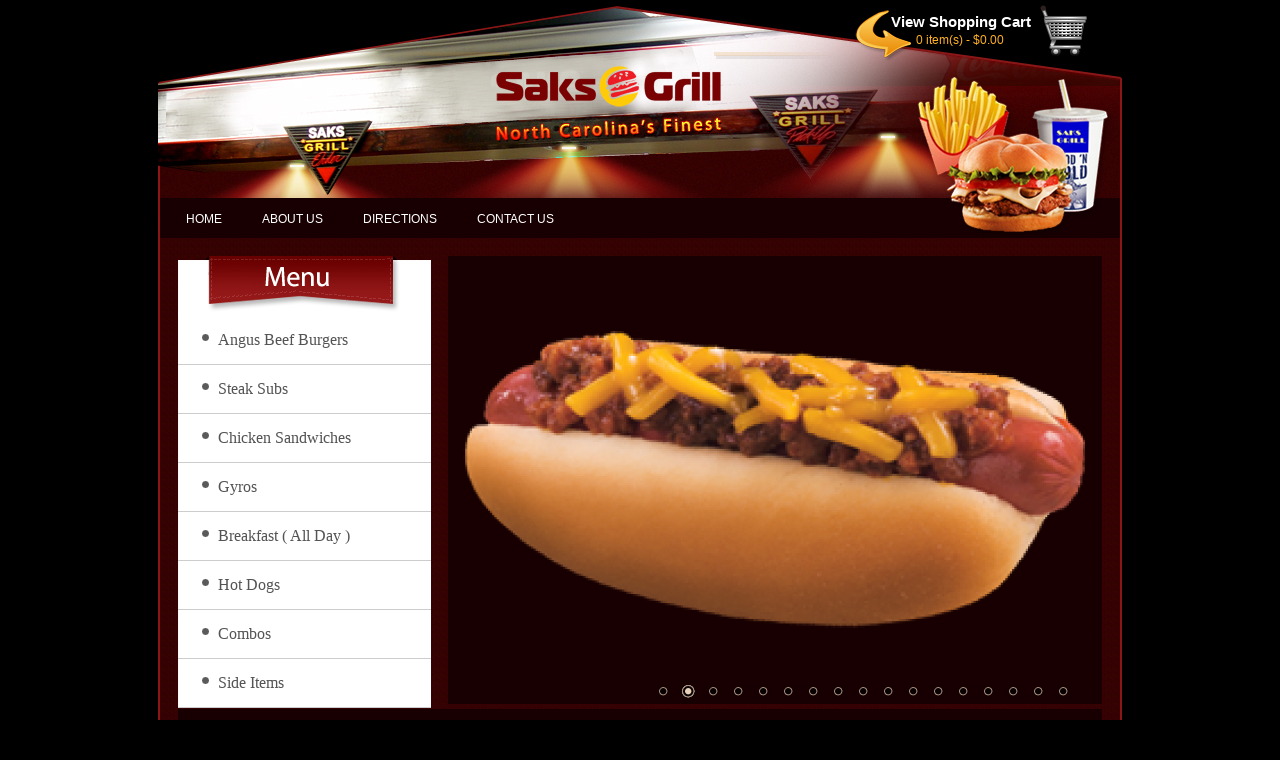

--- FILE ---
content_type: text/html; charset=utf-8
request_url: http://www.saksgrill.com/index.php?route=product/category&path=63
body_size: 2776
content:
<?xml version="1.0" encoding="UTF-8"?>
<!DOCTYPE html PUBLIC "-//W3C//DTD XHTML 1.0 Strict//EN" "http://www.w3.org/TR/xhtml1/DTD/xhtml1-strict.dtd">
<html xmlns="http://www.w3.org/1999/xhtml" dir="ltr" lang="en" xml:lang="en">
    <head>
        <title>Gyros</title>
        <base href="http://www.saksgrill.com/" />
                    <meta name="description" content="Gyros" />
                            <meta name="keywords" content="Gyros" />
                                <link rel="stylesheet" type="text/css" href="catalog/view/theme/default/stylesheet/stylesheet.css" />
                    <link rel="stylesheet" type="text/css" href="catalog/view/theme/default/stylesheet/slideshow.css" media="screen" />
                <script type="text/javascript" src="catalog/view/javascript/jquery/jquery-1.6.1.min.js"></script>
        <script type="text/javascript" src="catalog/view/javascript/jquery/ui/jquery-ui-1.8.16.custom.min.js"></script>
        <link rel="stylesheet" type="text/css" href="catalog/view/javascript/jquery/ui/themes/ui-lightness/jquery-ui-1.8.16.custom.css" />
        <script type="text/javascript" src="catalog/view/javascript/jquery/ui/external/jquery.cookie.js"></script>
        <script type="text/javascript" src="catalog/view/javascript/jquery/fancybox/jquery.fancybox-1.3.4.pack.js"></script>
        <link rel="stylesheet" type="text/css" href="catalog/view/javascript/jquery/fancybox/jquery.fancybox-1.3.4.css" media="screen" />
        <!--[if IE]>
        <script type="text/javascript" src="catalog/view/javascript/jquery/fancybox/jquery.fancybox-1.3.4-iefix.js"></script>
        <![endif]--> 
        <script type="text/javascript" src="catalog/view/javascript/jquery/tabs.js"></script>
        <script type="text/javascript" src="catalog/view/javascript/common.js"></script>
                    <script type="text/javascript" src="catalog/view/javascript/jquery/nivo-slider/jquery.nivo.slider.pack.js"></script>
                <!--[if IE 7]>
        <link rel="stylesheet" type="text/css" href="catalog/view/theme/default/stylesheet/ie7.css" />
        <![endif]-->
        <!--[if lt IE 7]>
        <link rel="stylesheet" type="text/css" href="catalog/view/theme/default/stylesheet/ie6.css" />
        <script type="text/javascript" src="catalog/view/javascript/DD_belatedPNG_0.0.8a-min.js"></script>
        <script type="text/javascript">
        DD_belatedPNG.fix('#logo img');
        </script>
        <![endif]-->
        
    </head>
    <body>
        <!-- catalog/view/theme/default/ -->
        <div id="main_wraper">
            <div id="shop_bas"></div>
            <div id="header-cart">
                <div id="cart">
                    <div class="heading">
                  <div id="arrow_click"></div>
                        <h4>View Shopping Cart</h4>
                        <a><span id="cart_total">0 item(s) - $0.00</span></a>
                    </div>
                    <div class="content"></div>
                </div>
            </div>
            <div class="wraper_top">
                <a href="http://www.saksgrill.com/" class="logo"><img src="http://www.saksgrill.com/image/data/Saks-Grill-Logo-Final-Logo-5.png" title="SAKS GRILL" alt="SAKS GRILL" /></a>
            </div>
            <div class="wraper_top_menu">
                <ul>
                    <li><a href="http://www.saksgrill.com/">HOME</a></li>
                    <li><a href="http://www.saksgrill.com/about_us">ABOUT US</a></li>
                    <li><a href="http://www.saksgrill.com/directions">DIRECTIONS</a></li>
                    <li><a href="http://www.saksgrill.com/index.php?route=information/contact">CONTACT US</a></li>                    
                </ul>
                <span class="logout-but">
                    </span>
            </div>
            <div id="main_page">

<div class="page_menu-slider">
<div id="column-left">
        <div class="page_menu">
      <ul>
                <li>
                    <a href="http://www.saksgrill.com/angus-beef-burgers#products">Angus Beef Burgers</a>
                            </li>
                <li>
                    <a href="http://www.saksgrill.com/desktops#products">Steak Subs</a>
                            </li>
                <li>
                    <a href="http://www.saksgrill.com/index.php?route=product/category&amp;path=61#products">Chicken Sandwiches</a>
                            </li>
                <li>
                    <a href="http://www.saksgrill.com/index.php?route=product/category&amp;path=63#products" class="active">Gyros</a>
                            </li>
                <li>
                    <a href="http://www.saksgrill.com/index.php?route=product/category&amp;path=62#products">Breakfast   ( All Day )</a>
                            </li>
                <li>
                    <a href="http://www.saksgrill.com/index.php?route=product/category&amp;path=65#products">Hot Dogs</a>
                            </li>
                <li>
                    <a href="http://www.saksgrill.com/Combos#products">Combos</a>
                            </li>
                <li>
                    <a href="http://www.saksgrill.com/index.php?route=product/category&amp;path=64#products">Side Items</a>
                            </li>
              </ul>
    </div>  </div>
 
          

<div id="column-right">
    <div class="page_slider">
    <!-- Start Slider BODY section -->
    <div id="container">
        <div id="slideshow0" class="nivoSlider" style="width: 624px; height: 418px;">
                                                <img src="http://www.saksgrill.com/image/cache/data/New Images/otdog-624x418.png" alt="Banner 15" />
                                                                <img src="http://www.saksgrill.com/image/cache/data/New Images/Hotdog Chili Cheese-624x418.png" alt="Banner 14" />
                                                                <img src="http://www.saksgrill.com/image/cache/data/Rib eye steak subs/Ham N Swiss Sub-624x418.png" alt="Banner 8" />
                                                                <a href="index.php?route=product/product&amp;path=57&amp;product_id=49"><img src="http://www.saksgrill.com/image/cache/data/Chicken Sandwiches/Wings-624x418.png" alt="Banner 2" /></a>
                                                                <a href="index.php?route=product/product&amp;path=57&amp;product_id=49"><img src="http://www.saksgrill.com/image/cache/data/Chicken Steak Subs/CHICKEN TENDERS-624x418.png" alt="Banner 1" /></a>
                                                                <img src="http://www.saksgrill.com/image/cache/data/img16-624x418.jpg" alt="Banner 12" />
                                                                <img src="http://www.saksgrill.com/image/cache/data/SIDE ORDERS/MOZERALA STICKS-624x418.png" alt="Banner 9" />
                                                                <img src="http://www.saksgrill.com/image/cache/data/SIDE ORDERS/ONION RINGS-624x418.png" alt="Banner 10" />
                                                                <a href="index.php?route=product/product&amp;path=57&amp;product_id=49"><img src="http://www.saksgrill.com/image/cache/data/Anugus Beef Burgers/Bacon Cheese Burger-624x418.png" alt="Banner 6" /></a>
                                                                <a href="index.php?route=product/product&amp;path=57&amp;product_id=49"><img src="http://www.saksgrill.com/image/cache/data/Rib eye steak subs/Rib Eye Sandwich22-624x418.png" alt="Banner 3" /></a>
                                                                <a href="index.php?route=product/product&amp;path=57&amp;product_id=49"><img src="http://www.saksgrill.com/image/cache/data/Rib eye steak subs/meatball sub-624x418.png" alt="Banner 4" /></a>
                                                                <a href="index.php?route=product/product&amp;path=57&amp;product_id=49"><img src="http://www.saksgrill.com/image/cache/data/Anugus Beef Burgers/Double Cheese Burger-624x418.png" alt="Banner 5" /></a>
                                                                <img src="http://www.saksgrill.com/image/cache/data/New Images/SPICY CHICKEN-624x418.png" alt="Banner 11" />
                                                                <img src="http://www.saksgrill.com/image/cache/data/New Images/BLACKENED CHICKEN-624x418.png" alt="Banner 7" />
                                                                <img src="http://www.saksgrill.com/image/cache/data/New Images/Hamburger-624x418.png" alt="Banner 13" />
                                                                <img src="http://www.saksgrill.com/image/cache/data/New Images/GRILLED CHICKEN-624x418.png" alt="Banner 8" />
                                                                <img src="http://www.saksgrill.com/image/cache/data/Anugus Beef Burgers/Breakfast Burger-624x418.png" alt="Breakfast Burger" />
                                    </div>                            
    </div>
    <!-- End Slider BODY section -->
</div>


<script type="text/javascript"><!--
    $(document).ready(function() {
        $('#slideshow0').nivoSlider();
    });
    --></script>  </div>
</div><!-- End Of page_menu-slider-->
<div id="item_page_pro">
    <div class="page_item_top">
        <div class="h_title">
            <span class="center">Gyros<a name="products"></a></span>
        </div>
    </div>
    <div class="page_items">
                        <div class="item_detail">
                                            <div class="image"><a href="http://www.saksgrill.com/gyros#products"><img src="http://www.saksgrill.com/image/cache/data/Gyros/GYRO-176x115.png" title="GYROS" alt="GYROS" /></a></div>
                                        <div class="name"><a href="http://www.saksgrill.com/gyros#products">GYROS</a></div>
                    <div class="description"></div>
                                            <div class="displyprice">
                                                            $8.99                                                                                </div>
                                        <div class="cart"><a href="http://www.saksgrill.com/gyros#products" class="button"><span>Add to Cart</span></a></div>
            </div>
                    <div class="item_detail">
                                            <div class="image"><a href="http://www.saksgrill.com/index.php?route=product/product&amp;path=63&amp;product_id=118#products"><img src="http://www.saksgrill.com/image/cache/data/Gyros/gyro-combo-176x115.jpg" title="GYRO COMBO" alt="GYRO COMBO" /></a></div>
                                        <div class="name"><a href="http://www.saksgrill.com/index.php?route=product/product&amp;path=63&amp;product_id=118#products">GYRO COMBO</a></div>
                    <div class="description"></div>
                                            <div class="displyprice">
                                                            $12.99                                                                                </div>
                                        <div class="cart"><a href="http://www.saksgrill.com/index.php?route=product/product&amp;path=63&amp;product_id=118#products" class="button"><span>Add to Cart</span></a></div>
            </div>
                    
            <div class="pagination"><div class="results">Showing 1 to 2 of 2 (1 Pages)</div></div>
                            </div>  

    <script type="text/javascript"><!--
        function display(view) {
            if (view == 'list') {
                $('.product-grid').attr('class', 'product-list');
		
                $('.product-list > div').each(function(index, element) {
                    html  = '<div class="right">';
                    html += '  <div class="cart">' + $(element).find('.cart').html() + '</div>';
                    html += '</div>';			
			
                    html += '<div class="left">';
			
                    var image = $(element).find('.image').html();
			
                    if (image != null) { 
                        html += '<div class="image">' + image + '</div>';
                    }
			
                    var price = $(element).find('.price').html();
			
                    if (price != null) {
                        html += '<div class="price">' + price  + '</div>';
                    }
					
                    html += '  <div class="name">' + $(element).find('.name').html() + '</div>';
                    html += '  <div class="description">' + $(element).find('.description').html() + '</div>';
			
                    var rating = $(element).find('.rating').html();
			
                    if (rating != null) {
                        html += '<div class="rating">' + rating + '</div>';
                    }
				
                    html += '</div>';

						
                    $(element).html(html);
                });		
		
                $('.display').html('<b>Display:</b> List <b>/</b> <a onclick="display(\'grid\');">Grid</a>');
		
                $.cookie('display', 'list'); 
            } else {
                $('.product-list').attr('class', 'product-grid');
		
                $('.product-grid > div').each(function(index, element) {
                    html = '';
			
                    var image = $(element).find('.image').html();
			
                    if (image != null) {
                        html += '<div class="image">' + image + '</div>';
                    }
			
                    html += '<div class="name">' + $(element).find('.name').html() + '</div>';
                    html += '<div class="description">' + $(element).find('.description').html() + '</div>';
			
                    var price = $(element).find('.price').html();
			
                    if (price != null) {
                        html += '<div class="price">' + price  + '</div>';
                    }
			
                    var rating = $(element).find('.rating').html();
			
                    if (rating != null) {
                        html += '<div class="rating">' + rating + '</div>';
                    }
						
                    html += '<div class="cart">' + $(element).find('.cart').html() + '</div>';
                    html += '<div class="wishlist">' + $(element).find('.wishlist').html() + '</div>';
                    html += '<div class="compare">' + $(element).find('.compare').html() + '</div>';
			
                    $(element).html(html);
                });	
					
                $('.display').html('<b>Display:</b> <a onclick="display(\'list\');">List</a> <b>/</b> Grid');
		
                $.cookie('display', 'grid');
            }
        }

        view = $.cookie('display');

        if (view) {
            display(view);
        } else {
            display('list');
        }
        //-->
        </script> 
    <div class="last1"></div>
</div>

</div>

</div>
</div>

</center>
</div><!--- main_page -->
<div class="wraper_footer">
    <ul>
        <li><a href="http://www.saksgrill.com/">HOME</a></li>
       <li><a href="http://www.saksgrill.com/about_us">ABOUT US</a></li>
        <li><a href="http://www.saksgrill.com/directions">DIRECTIONS</a></li>
        <li><a href="http://www.saksgrill.com/index.php?route=information/contact">CONTACT US</a></li>
    </ul>
    <span>Copyright © 2011-2012 Saks Grill - All Rights Reserved - Maintained By : <a href="http://www.mintegra.com" target="_blank">MINTEGRA</a></span>
</div>

</div><!-- End of main_wraper -->
</body></html>

--- FILE ---
content_type: text/css
request_url: http://www.saksgrill.com/catalog/view/theme/default/stylesheet/stylesheet.css
body_size: 3544
content:
/* Import Reset Styles */
@import "reset.css";
@import "products.css";
body{
    font-family: Arial;
    font-size: 12px;
    color: #FFF;
    background-color: #000000;
    padding: 0px;
    margin: 0px;
}
a{
    text-decoration: none;
    color: #ff0202;
}
#main_wraper{
    width: 964px;
    margin: 0 auto;
    background: url(../image/saksgrill_top_header.jpg) no-repeat;
}
.logo{
    left: 333px;
    position: relative;
    top: 58px;
}
.wraper_top_menu{
    height: 26px;
    margin-top: 159px;
    margin-left: 8px;
}
.wraper_top_menu ul{
}
.wraper_top_menu ul li{
}
.wraper_top_menu ul li a{
    display: block;
    font-size: 9pt;
    float: left;
    padding: 0 20px 0 20px;
    color: #fff;
    text-decoration: none;
}
.wraper_top_menu ul li a:hover{
    margin-top: -10px;
    padding: 10px 20px 7px 20px;
    background: url(../image/saks_grill_bd_top_menu.png) #a10101;
}
#main_page{
    background: url(../image/saksgrill_bg.jpg) #360300;
    border-left: solid 2px #8a1717;
    border-right: solid 2px #8a1717;
    border-bottom: solid 2px #8a1717;
    padding: 18px;
     overflow: hidden;
}
.page_menu-slider{
    padding-bottom: 15px;
    
}
.page_menu{
    float: left;
    background: url(../image/saks-grill_page_menu.jpg) no-repeat #fff;
    width: 253px;
    min-height: 446px;
}
.page_menu ul{
    margin-top: 60px;
}
.page_menu ul li{
    border-bottom: solid 1px #cccccc;
}
.page_menu ul li a{
    display: block;
    background: url(../image/saks_grill_bulit.jpg) no-repeat scroll left bottom transparent;
    color: #545454;
    text-decoration: none;
    font-size: 12pt;
    font-family: Meiryo;
    padding: 15px 5px 15px 40px;
    color: #545454;
}
.page_menu ul li a:hover{
    background: url(../image/saks_grill_bulit.jpg) no-repeat scroll left top #fff;
    color: #b11616;
    padding: 15px 5px 15px 40px;
}
.page_slider {
    background-color: #180002;
    float: right;
    height: 418px;
    padding: 15px;
    width: 624px;
}
.slider_top{
    width: 628px;
    background-color: #800000;
    height: 292px;
    margin: 14px auto;
}
.slider_bottom{
    background-color: #000;
    height: 129px;
}
#item_page{
    background-color: #180002;
    clear: both;
    padding: 0 15px;
    position: relative;
    top: 18px;
}
.wraper_footer{
    clear: both;
    
    font-size: 12px;
    height: 25px;
    margin: 0 auto;
    padding: 26px 10px 0 5px;
    width: 924px;
}
.wraper_footer span{
    float: right;
    position: relative;
    top: -15px;
    font-weight: bold;
}
.wraper_footer ul{
}
.wraper_footer ul li{
    display: inline;
    padding: 0 6px;
    color: #545454;
    border-right: solid 1px #545454;    
}
.wraper_footer ul li a{
    color: #545454;
    text-decoration: none;
}
.wraper_footer ul li a:hover{
    color: #fff;
}
.page_item_top{
    padding: 10px 0 5px 0;
    height: 65px;
    text-align: center;
    margin: 0 auto;
}
.center{
   background: url("../image/saks_grill_bg_title.jpg") repeat-x scroll 0 0 transparent;
    color: #8A1717;
    display: inline-block;
    font-size: 24px;
    font-weight: bold;
    height: 35px;
    margin-bottom: 10px;
    margin-top: 10px;
    padding-top: 5px;
    width: 100%;       
}
.item_detail{
    float: left;
    margin: 5px 11px;
    min-height: 220px;
    padding: 8px;
    width: 185px;
}
.item_detail img{
    height: 115px;
    width: 176px;
    border: solid 3px #8A1717;
    margin-top: 10px;
}
.item_detail h1{
    font-size: 10pt;
    text-align: center;
    font-weight: bold;
    padding-top: 5px;
}
.curancy{
    float: left;
    font-size: 18pt;
    padding: 5px 0 0 35px;
    text-align: right;
}
.item_detail p{
    background: url(../image/saks_grill_ordernow.jpg) no-repeat;
    clear: both;
    font-size: 13pt;
    text-align: center;
    font-weight: bold;
    margin-left: -5px;
    padding: 7px 0 0 0;
    width: 123px;
    height: 26px;
}
.item_detail p a{
    text-decoration: none;
    color: #fff;        
}
.item_detail p a:hover{
    text-decoration: underline;
}
.menu_2{
    background-color: #070606;
    width:643px;
    height:129px;    
    margin:0;
    float:left;
    padding-left: 8px;
}
.menu_2 ul{

}
.menu_2 ul li{
    float:left;	
}
.menu_2 ul li h3{
    color:#66a722;
    font-weight:bold;
    font-size:16px;
    font-family:Arial, Helvetica, sans-serif;
    margin-top:6px;
}
.menu_2 ul li span{
    color:#000000;
    font-size:12px; 
    font-style:normal;
    line-height:129px;
}
.menu_2 ul li a{
    text-decoration:none;
    display:block;
    padding:14px 8px;
}
.menu_2 ul li a.pager-active{
    border-top: 1px solid #ccc;
    border-bottom: 1px solid #ccc;
}
.menu_2 ul li a:hover{
    background:url(../image/slider_btn_hover.jpg) repeat-x;
}
.menu_2 ul li a:hover h3{
    color:#FFFFFF;
}
.go-pre{
    float: left;
    padding:14px 0 14px 10px;
}
.go-nex{
    float: left;
    padding:14px 5px 14px 0;
}
.example {
    border: 1px solid #CCC;
    background: #f2f2f2;
    padding: 10px;
}
#gallery {
    padding: 20px;
    background: #180002;
}
#descriptions {
    position: relative;
    height: 50px;
    background: #EEE;
    margin-top: 10px;
    width: 654px;
    padding: 10px;
    overflow: hidden;
}
#descriptions .ad-image-description {
    position: absolute;
}
#descriptions .ad-image-description .ad-description-title {
    display: block;
}
.last{
    clear: both;
    margin-bottom: 18px;
    height: 1px;
}
.last1{
    clear: both;
    margin-bottom: 1px;
}
h_title{
    background: url("../image/saks_grill_bg_title.jpg") repeat-x scroll 0 0 transparent;
    display: inline-block;
    font-size: 25pt;
    height: 40px;
    padding: 0 10px;
    position: relative;
    top: -18px;
}
#item_page_pro {
    background-color: #180002;
    clear: both;
    position: relative;
    top: 1px;
    padding: 0 15px;
    width: 894px;
}
.img{
    height: 115px;
    width: 176px;
    border: solid 3px #480000;
}
.name{
    font-size: 10pt;
    text-align: center!important;
    font-weight: bold;
    padding-top: 5px;
}
.name a{
    color: #fff;
    text-decoration: none;
    text-align: center;
}
.name a:hover{
    color: #fff;
    text-decoration: underline;

}
.displyprice_left{
    color: #FFC600;
    font-size: 15pt;
    padding: 3px 0;
    text-align: left;
}
.displyprice{
    color: #FFC600;
    font-size: 15pt;
    padding: 3px 20px;
    text-align: center;
    width: 135px;
}
.cart{
    background: url(../image/saks_grill_ordernow.jpg) no-repeat;
    clear: both;
    font-size: 13pt;
    text-align: center;
    font-weight: bold;
    margin: 7px 0 0 29px;
    padding: 7px 0 0 0;
    width: 123px;
    height: 26px;
    cursor: pointer;    
}
.cart-atc-order{
    background: url("../image/saks_grill_ordernow.jpg") no-repeat scroll 0 0 transparent;
    font-size: 13pt;
    cursor: pointer;
    font-weight: bold;
    height: 26px;
    padding: 7px 0 10px 0;
    text-align: center;
    width: 123px;
    margin-left: 115px;
}
.cart a{
    text-decoration: none;
    color: #fff;        
}
.cart a:hover{
    text-decoration: underline;
}
.pagination{
    clear: both;
    width: 300px;
    margin: 0 auto;
    text-align: center;
    padding-bottom: 5px;
}
#slideshow0{
    padding: 15px   
}
.page_items{
    margin-top: -35px;
}

/* Mini Header Cart CSS */
#header-cart #cart {
    padding: 0;
    margin: 0;
    position: absolute;
    top: 0px;
    right: 30px;
    float: right;
    min-width: 300px;
}
#header-cart #cart .heading {
    float: right;
    margin-right: 205px;
    margin-top: 13px;
    padding-left: 14px;
    padding-right: 14px;
    position: relative;
    z-index: 1;
}
#header-cart #cart .heading h4 {
    color: #fff;
    font-size: 15px;
    font-weight: bold;
    margin-top: 0px;
    margin-bottom: 3px;
}
#header-cart #cart .heading a {
    color: #FFB121;
    text-decoration: none;
    cursor: pointer;
}
#header-cart #cart .heading a span {
    padding-left:25px;
}
#header-cart #cart .content {
    clear: both;
    display: none;
    position: relative;
    top: -1px;
    padding: 8px 2px;
    background: url(../image/saksgrill_bg.jpg) #360300;
    border-bottom: 1px solid #EEEEEE;
    border-top: 1px solid #EEEEEE;
    border-left: 1px solid #EEEEEE;
    border-right: 1px solid #EEEEEE;
    -webkit-border-radius: 10px;
    -moz-border-radius: 10px;
    border-radius: 15px;    
    -webkit-box-shadow: #B3B3B3 8px 8px 8px;
    -moz-box-shadow: #B3B3B3 8px 8px 8px;
    box-shadow: #B3B3B3 3px 3px 3px;
    z-index: 999999;
}

#header-cart #cart.active .heading {
    margin-top: 5px;
    padding-top: 10px;
    padding-bottom: 6px;
}
#header-cart #cart.active .content {
    display: block;
}
#header-cart #cart .cart {
    border-collapse: collapse;
    width: 80%;
    margin-bottom: 5px;    
}
#header-cart #cart .cart td {
    color: #FFB121;
    border-bottom: 1px solid #EEEEEE;
    vertical-align: top;
    padding: 5px 0px;    
    font-size: 11px!important;
    font-weight: normal!important;
    background: #360300!important;

}
#header-cart #cart .cart td a{
    color: #fff;
}
#header-cart #cart .cart .image {
    width: 1px;
}
#header-cart #cart .cart .image img {
    border: 1px solid #EEEEEE;
    text-align: left;
}
#header-cart #cart .cart .name small {
    color: #FFB121;
}
#header-cart #cart .cart .quantity {
    text-align: right;
}
#header-cart #cart .cart td.total {
    text-align: right;
}
#header-cart #cart .cart .remove {
    text-align: right;    
}
#header-cart #cart .cart .remove img {
    cursor: pointer;
    margin-left: 5px;
}
#header-cart #cart table.total {
    border-collapse: collapse;
    padding: 5px;
    float: right;
    clear: left;
    margin-bottom: 5px;
}
#header-cart #cart table.total td {
    color: #FFB121;
    padding-right: 30px!important;
}
#header-cart #cart .content .checkout {
    text-align: center;
    clear: both;
    font-weight: bold;    
    margin: 0 30px;
}
#header-cart #cart .content .checkout .chec-kout{
    padding: 0 15px;
    margin-left: 15px; 
    background: url("../image/saks_grill_bg_title.jpg") repeat-x scroll 0 0 transparent;
}
#header-cart #cart .content .checkout .viewcart{
    padding: 0 15px;
    margin-right: 15px; 
    background: url("../image/saks_grill_bg_title.jpg") repeat-x scroll 0 0 transparent;
}
#header-cart #cart .empty {
    padding-top: 50px;
    text-align: center;    
}

/* contact page */
#content h1{
    font-size: 20px;
    color: #fff;
    text-align: center;
    margin-bottom: 15px;
    padding-bottom: 5px;
    margin-top: 68px;
}
.contact-info {
    background: url("../image/address.png") no-repeat scroll 0 0 transparent;
    float: right;
    margin-right: 40px;
    margin-top: 5px;
    overflow: hidden;
    padding-left: 8px;
    padding-top: 0px;
    width: 37%;
}
.contact-info-left {
    float: left;
    width: 47%;
    border-right: solid 3px #8A1717;
    padding: 10px;
}
.contact-info .left {
    float: left;
    width: 37%;
}
.contact-info .right {
    background: url("../image/phone.png") no-repeat;
    padding-left: 60px;
    float: left;
    width: 37%;
}
.contact-info .rightfax {
    background: url("../image/fax.png") no-repeat;
    padding-left: 60px;
    padding-bottom: 30px;
}
form {
    padding: 0;
    margin: 0;
    display: inline;
}
input[type='text'], input[type='password'], textarea {
    background: #000;
    border: 1px solid #8A1717;
    padding: 3px;
    margin-left: 0px;
    margin-right: 0px;
    color: #d70000;
}
select {
    background: none repeat scroll 0 0 #000000;
    border: 2px solid #8A1717;
    border-radius: 5px 5px 5px 5px;
    color: #FFFFFF;
    margin-left: 5px;
    margin-top: 4px;
    width: 151px;
}
label {
    cursor: pointer;
}
.continue-button{
    clear: both;
    padding: 5px;

}
.buttons .right .continue-button {
     background: url("../image/saks_grill_bg_title.jpg") repeat-x scroll 0 0 transparent;
    cursor: pointer;
    font-weight: bold;
    margin-left: 0;
    padding: 5px 28px 5px 0;
}
.product-info .options b{
    color: #FF0202;
    text-transform: uppercase;
    font-size: 12px;
    line-height: 15px!important;
}
#shop_bas{
    position: absolute;
    top: 3px;
    right: 185px;
    background: url("../image/shopping_cart.png") no-repeat;
    height: 53px;
    width: 57px;
}
#arrow_click{
    position: absolute;
    top: -4px;
    right: 134px;
    background: url("../image/arrow_r5_c6.png") no-repeat;
    height: 53px;
    width: 57px;
}
input[type='text'], input[type='password'], textarea {
    border: 2px solid #8A1717!important;
    border-radius: 5px 5px 5px 5px!important;
    margin-top: 4px!important;
margin-left: 5px;
}
.inputdata{
    border: 2px solid #8A1717!important;
    border-radius: 5px 5px 5px 5px!important;
    height: 25px!important;
    margin-top: 7px!important;
    width: 225px!important;
}
.textarea{
    border: 2px solid #8A1717!important;
    border-radius: 5px 5px 5px 5px!important;
    height: 100px!important;
    margin-top: 7px!important;
    width: 325px!important;
    resize: none;
}
.captchaarea{
    border: 2px solid #8A1717!important;
    border-radius: 5px 5px 5px 5px!important;
    height: 25px!important;
    margin-top: 7px!important;
    width: 142px!important;    
}
.logout-but{    
    position: absolute;
    right: 387px;
    top: 210px;    
}
.logout-but a{
    border: 2px solid #8A1717!important;
    border-radius: 5px 5px 5px 5px!important;
    background: url("../image/saks_grill_bg_title.jpg") repeat-x scroll 0 0 transparent;
    font-weight: bold;
    padding: 5px 10px;
    color: #ffffff;
}
.logout-but a:hover{
    color: #8A1717;
}
.box-content ul{
    margin-left: 216px;
}
.box-content ul li{
   background: url("../image/saks_grill_bg_title.jpg") repeat-x scroll 0 0 transparent;
    display: block;
    float: left;
    height: 27px;
    margin: 5px 10px;
    padding: 10px 4px 0 8px;
    text-align: center;
    width: 106px;
}
.box-content ul li a{
    font-weight: bold;
    color: #8A1717;
    font-size: 15px;
    }

.box-heading {
    font-size: 25px;
    text-align: center;
    font-weight: bold;
    margin-bottom: 10px;
}
.breadcrumb {
    float: left;
    margin-left: 53px;
    width: 95%;
}
.breadcrumb a{
   font-size: 15px;
    text-align: center;
    font-weight: bold;
    margin-bottom: 10px;
    color:#ffffff;
    line-height: 30px;
}
.breadcrumb  h1{
   color: #FFFFFF;
    float: none;
    font-size: 20px;
    margin-bottom: 15px;
    margin-top: 56px;
    padding-bottom: 5px;
    text-align: center;
}
.left{
    float: left;
    margin-top: 1px;
}
.right{
    margin-left: 10px;
    margin-top: 20px;
    float: none;
}
.button{
 cursor: pointer;
font-size: 15px;

}
.buttons .right a span{
 background: url("../image/saks_grill_bg_title.jpg") repeat-x scroll 0 0 transparent;
    position: relative;
    top: 0px;
    height: 17px;
    margin-left: 36px;
    margin-top: 16px;
    padding: 4px;
    width: 64px;
}
.content{
    float: left;
    margin-left: 48px;
    margin-top: 10px;
    width: 92%;
    margin-bottom: 20px;
}
.left h2{
font-size: 16px;
    font-weight: bold;
    margin-bottom: 10px;
    margin-left: 4px;
    
}
.order-list{
   margin-left: 48px;
float:left;
}
.list{
  margin-left: 48px;
}
#content p{
margin-left: 0px;
}
.content b{
margin-left: 4px;
font-size: 14px;
}
.checkout-content{
  margin-top: 10px;
margin-bottom: 10px;
overflow: hidden;
}
.contact-info-left b{
    margin-left: 5px;
}
.direction_div{
  margin-left: 20px;
    width: 869px;
    
}
.about_us_div {
   margin-left: 20px;
    width: 869px;
    -moz-border-radius:10px;
   -o-border-radius:10px;
   -webkit-border-radius:10px;
border:solid;

}
.about_us_div b{

    color: #fffff;
    font-size: 15px;
    font-weight: bold;
    margin-bottom: 15px;
    padding: 0px;
    margin-left:0px;

}
.about_us_div p{
    width: 830px;
    margin-bottom: 10px;
   margin-top: 15px;
   margin-left: 20px !important;
   font-size: 13px;

}

.about_us_div hr{
    margin-bottom: 15px;
    margin-left: 20px;
    margin-top: 15px;
    width: 821px;

}
.checkout-content .right #button-login{
    background: url("../image/saks_grill_bg_title.jpg") repeat-x scroll 0 0 transparent;
    color: #8A1717;
    font-size: 13px;
    font-weight: bold;
    margin-bottom: 15px;
    padding: 8px;
margin-left: 5px;
}

.checkout-content .left #button-account{
    background: url("../image/saks_grill_bg_title.jpg") repeat-x scroll 0 0 transparent;
    color: #8A1717;
    font-size: 13px;
    font-weight: bold;
    margin-bottom: 15px;
    padding: 8px;

}
.buttons .right #button-payment{
    background: url("../image/saks_grill_bg_title.jpg") repeat-x scroll 0 0 transparent;
    height: 17px;
    margin-left: 5px;
    margin-top: 16px;
    padding:4px 27px 4px 0;
    position: relative;
    top: 0;
    width: 64px;
}
.buttons .left .button{
    background: url("../image/saks_grill_bg_title.jpg") repeat-x scroll 0 0 transparent;
    height: 17px;
    margin-left: 50px;
    margin-top: 16px;
    padding: 4px;
    position: relative;
    top: 0;
    width: 64px;
}
.order-info .button{
     background: url("../image/saks_grill_bg_title.jpg") repeat-x scroll 0 0 transparent;
    height: 17px;
    margin-left: 0px;
    margin-top: 16px;
    padding:4px 26px 4px 15px;
    position: relative;
    top: 0;
    width: 64px;
}
.order-info{
    margin-top: 16px;
   margin-bottom: 15px;
}
.buttons .button-guest #button-guest{
   background: url("../image/saks_grill_bg_title.jpg") repeat-x scroll 0 0 transparent;
    height: 17px;
    margin-left: 0px;
    margin-top: 16px;
    padding:4px 26px 4px 15px;
    position: relative;
    top: 0;
    width: 64px; 
}
.list .left{
  margin-left: 0px;
    margin-top: 0px;
   float: none;
}
.list{
    border:solid 1px;
    margin-left: 48px;
    width: 78%;
}
.option{
   float:left;
   width:190px;
   margin-bottom: 20px;
margin-right: 10px;

}
.right b{
   margin-left: 0px;
}
#option-385,#option-401,#option-361,#option-421,#option-350,#option-405,#option-437,#option-417,#option-409,#option-429,#option-459,#option-389,#option-373,#option-467,#option-475,#option-479,#option-397,#option-393{
  margin-top:-195px;

}

#option-357,#option-441,#option-353,#option-365,#option-369,#option-413,#option-425,#option-433,#option-445,#option-449,#option-454,#option-463,#option-377,#option-471{
margin-top:-195px;
}

--- FILE ---
content_type: text/css
request_url: http://www.saksgrill.com/catalog/view/theme/default/stylesheet/products.css
body_size: 2019
content:
/*------------- Product -------------*/
.product-info {
    overflow: auto;
    margin-bottom: 20px;
}
.product-info > .left {
    float: left;
    margin-right: 15px;
}
.product-info > .left + .right {
    margin-left: 280px;
}
.product-info .image {
    border: 2px solid #8A1717;
    float: left;
    margin-bottom: 20px;
    padding: 10px;
    text-align: center;
}
.product-info .image-additional {
    width: 275px;
    margin-left: -10px;
    clear: both;
    overflow: hidden;
}
.product-info .image-additional img {
    border: 2px solid #8A1717;
}
.product-info .image-additional a {
    float: left;
    display: block;
    margin-left: 10px;
    margin-bottom: 10px;
}
.product-info .description {
    border-top: 2px solid #8A1717;
    border-bottom: 2px solid #8A1717;
    padding: 5px 5px 10px 5px;
    margin-bottom: 10px;
    line-height: 20px;
    color: #fff;
    font-weight: bold;
}
.product-info .description span {
    color: #adadad;
}
.product-info .description a {
    color: #4D4D4D;
    text-decoration: none;
}
.product-info .price {
    overflow: auto;
    border-bottom: 2px solid #8A1717;
    padding: 0px 5px 10px 5px;
    margin-bottom: 10px;
    font-size: 18px;
    font-weight: bold;
    color: #f50115;
}
.product-info .price-old {
    color: #F00;
    text-decoration: line-through;
}
.product-info .price-new {

}
.product-info .price-tax {
    font-size: 12px;
    font-weight: normal;
    color: #999;
}
.product-info .price .reward {
    font-size: 12px;
    font-weight: normal;
    color: #999;
}
.product-info .price .discount {
    font-weight: normal;
    font-size: 12px;
    color: #4D4D4D;
}
.product-info .options {
    border-bottom: 2px solid #8A1717;
    padding: 0px 5px 5px 0px;
    margin-bottom: 10px;
    width: 99%;
    color: #ffb121;
    font-weight: bold;
float:left;
}
.product-info .option-image {
    margin-top: 3px;
    margin-bottom: 10px;
}
.product-info .option-image label {
    display: block;
    width: 100%;
    height: 100%;
}
.product-info .option-image img {
    margin-right: 5px;
    border: 2px solid #8A1717;
    cursor: pointer;
}
.product-info .cart {
    color: #4D4D4D;
    left: 710px;
    padding: 0 5px 10px;
    position: absolute;
    top: 234px;
    width: 123px;
}
.product-info .cart div {
    float: left;
    padding-left: 10px;
    vertical-align: middle;
    text-align: center;
}
.product-info .cart div > span {
    padding-top: 7px;
    display: block;
    color: #999;
}
.product-info .cart .minimum {
    padding-top: 5px;
    font-size: 11px;
    color: #999;
    clear: both;
}
.product-info .review {
    color: #4D4D4D;
    border-top: 2px solid #8A1717;
    border-left: 2px solid #8A1717;
    border-right: 2px solid #8A1717;
    margin-bottom: 10px;
}
.product-info .review > div {
    padding: 8px;
    border-bottom: 2px solid #8A1717;
    line-height: 20px;
}
.product-info .review > div > span {
    color: #38B0E3;
}
.product-info .review .share {
    overflow: auto;
    line-height: normal;
}
.product-info .review .share a {
    text-decoration: none;
}
.attribute {
    border-collapse: collapse;
    width: 100%;
    border-top: 2px solid #8A1717;
    border-left: 2px solid #8A1717;
    margin-bottom: 20px;
}
.attribute thead td, .attribute thead tr td:first-child {
    color: #000000;
    font-size: 14px;
    font-weight: bold;
    background: #F7F7F7;
    text-align: left;
}
.attribute tr td:first-child {
    color: #000000;
    font-weight: bold;
    text-align: right;
    width: 20%;
}
.attribute td {
    padding: 7px;
    color: #4D4D4D;
    text-align: center;
    vertical-align: top;
    border-right: 2px solid #8A1717;
    border-bottom: 2px solid #8A1717;
}
.compare-info {
    border-collapse: collapse;
    width: 100%;
    border-top: 2px solid #8A1717;
    border-left: 2px solid #8A1717;
    margin-bottom: 20px;
}
.compare-info thead td, .compare-info thead tr td:first-child {
    color: #000000;
    font-size: 14px;
    font-weight: bold;
    background: #F7F7F7;
    text-align: left;
}
.compare-info tr td:first-child {
    color: #000000;
    font-weight: bold;
    text-align: right;
}
.compare-info td {
    padding: 7px;
    width: 20%;
    color: #4D4D4D;
    text-align: center;
    vertical-align: top;
    border-right: 2px solid #8A1717;
    border-bottom: 2px solid #8A1717;
}
.compare-info .name a {
    font-weight: bold;
}
.compare-info .price-old {
    font-weight: bold;
    color: #F00;
    text-decoration: line-through;
}
.compare-info .price-new {
    font-weight: bold;
}

/* cart */
.cart-info table {
    width: 100%;
    margin-bottom: 20px;
    border-collapse: collapse;
    border-top: 2px solid #8A1717;
    border-left: 2px solid #8A1717;
    border-right: 2px solid #8A1717;
}
.cart-info td {
    padding: 7px;
}
.cart-info thead td {
    color: #4D4D4D;
    font-weight: bold;
    background-color: #F7F7F7;
    border-bottom: 2px solid #8A1717;
}
.cart-info thead .remove, .cart-info thead .image {
    text-align: center;
}
.cart-info thead .name, .cart-info thead .model {
    text-align: left;
}
.cart-info thead .quantity, .cart-info thead .price, .cart-info thead .total {
    text-align: right;
}
.cart-info tbody td {
    vertical-align: top;
    border-bottom: 2px solid #8A1717;
}
.cart-info tbody .remove {
    vertical-align: middle;
}
.cart-info tbody .remove, .cart-info tbody .image {
    text-align: center;
}
.cart-info tbody .name, .cart-info tbody .model {
    text-align: left;
}
.cart-info tbody .quantity, .cart-info tbody .price, .cart-info tbody .total {
    text-align: right;
}
.cart-info tbody span.stock {
    color: #F00;
    font-weight: bold;
}
.cart-module .cart-heading {
    border: 2px solid #8A1717;
    padding: 8px 8px 8px 22px;
    font-weight: bold;
    font-size: 13px;
    color: #555555;
    margin-bottom: 15px;
    cursor: pointer;
    background: #F8F8F8 url('../image/arrow-right.png') 10px 50% no-repeat;
}
.cart-module .active {
    background: #F8F8F8 url('../image/arrow-down.png') 7px 50% no-repeat;
}
.cart-module .cart-content {
    padding: 0px 0px 15px 0px;
    display: none;
    overflow: auto;
}
.cart-total {
    border-top: 2px solid #8A1717;
    padding-top: 5px;
}
.cart-total table {
    float: right;
}
.cart-total td {
    padding: 3px;
    text-align: right;
}
#item_page h1{
    padding: 0 0 10px 0 !important;
}
#item_page h1 a{
    color: #FFF;
    font-size: 13px;
    font-weight: bold;
    text-decoration: none;
}
#item_page h1 a:hover{
    text-decoration: underline;
}

#tab-description{
    padding-bottom: 15px !important;
}
.cart-order{
    font-size: 13pt;
    font-weight: bold;
    width: 100px;
    float: left;
}
.atc-lick{
    padding: 5px 0 15px 0;
}
.r-order{
    border-bottom: 2px solid #8A1717;
    margin-bottom: 10px;
    float:left
}
.right-buttion {
    float: left;
    background: url("../image/saks_grill_bg_title.jpg") repeat-x scroll 0 0 transparent;
    text-align: center;
    font-weight: bold;
    margin: 5px 15px;    
    padding: 5px 15px;        
}
.right-buttion a{
    color: #fff;
    text-decoration: none;
    font-size: 13pt;
    font-weight: bold;
    cursor: pointer;
}
.right-buttion a:hover{
    color: #8A1717;
}
.center1-buttion {
    float: left;
    background: url("../image/saks_grill_bg_title.jpg") repeat-x scroll 0 0 transparent;
    font-size: 13pt;
    text-align: center;
    font-weight: bold;
    margin: 5px 15px;
    padding: 5px 15px;    
}
.center1-buttion a{
    color: #fff;
    text-decoration: none;
    font-size: 13pt;
    font-weight: bold;
    cursor: pointer;
}
.center1-buttion a:hover{
    color: #8A1717;
}
.left-button{
    float: left;
    background: url("../image/saks_grill_bg_title.jpg") repeat-x scroll 0 0 transparent;
    font-size: 13pt;
    text-align: center;
    font-weight: bold;
    margin: 5px 15px 5px 0px;    
    padding: 5px 15px;    
}
.left-button a{
    color: #fff;
    text-decoration: none;
    font-size: 13pt;
    font-weight: bold;
    cursor: pointer;
}
.left-button a:hover{
    color: #8A1717;
}
.error{
    color: #ff2121;
    font-weight: bold;
    margin-left: 5px;
}
.shocrdpage{
    font-family: Arial;
    font-size: 17px;
    font-weight: bold;
    margin: 0 0 5px 0;        
}

/*------------- checkout -------------*/
.checkout-heading {
	background: url("../image/saks_grill_bg_title.jpg") repeat-x scroll 0 0 transparent;
	padding: 8px;
	font-weight: bold;
	font-size: 13px;
	color: #8A1717;
	margin-bottom: 15px;
}
.checkout-heading a {
	float: right;
	margin-top: 1px;
	font-weight: normal;
	text-decoration: none;
}
.checkout-content {
	padding: 0px 0px 15px 0px;
	display: none;
	overflow: auto;
}
.checkout-content .left {
	float: left;
	width: 40%;
}
.checkout-content .right {
	float: right;
	width: 54%;
}
.checkout-content .buttons {
	clear: both;
}
.checkout-product table {
	width: 100%;
	border-collapse: collapse;
	border-top: 1px solid #DDDDDD;
	border-left: 1px solid #DDDDDD;
	border-right: 1px solid #DDDDDD;
	margin-bottom: 20px;
}
.checkout-product td {
	padding: 7px;
}
.checkout-product thead td {
	color: #4D4D4D;
	font-weight: bold;
	background-color: #F7F7F7;
	border-bottom: 1px solid #DDDDDD;
}
.checkout-product thead .name, .checkout-product thead .model {
	text-align: left;
}
.checkout-product thead .quantity, .checkout-product thead .price, .checkout-product thead .total {
	text-align: right;
}
.checkout-product tbody td {
	vertical-align: top;
	border-bottom: 1px solid #DDDDDD;
}
.checkout-product tbody .name, .checkout-product tbody .model {
	text-align: left;
}
.checkout-product tbody .quantity, .checkout-product tbody .price, .checkout-product tbody .total {
	text-align: right;
}
.checkout-product tfoot td {
	text-align: right;
	border-bottom: 1px solid #DDDDDD;
}
.contact-info {
	overflow: auto;
}
.contact-info .left {
	float: left;
	width: 48%;
}
.contact-info .right {
	float: left;
	width: 48%;
}
.sitemap-info {
	overflow: auto;
	margin-bottom: 40px;
}
.sitemap-info .left {
	float: left;
	width: 48%;
}
.sitemap-info .right {
	float: left;
	width: 48%;
}
#button-account, #button-login , #button-address , #button-shipping , #button-payment ,
#button-confirm, .button_success, .button-guest span {
    
   cursor: pointer;
    font-size: 10pt;
    font-weight: bold;
    margin: 10px 0;
    padding: 4px;
    text-align: center;    
}
#button-account a, #button-login a , #button-address a , #button-shipping a , #button-payment a ,
#button-confirm a, .button_success a, .button-guest span a{
    text-decoration: none;
    color: #fff;        
}
#button-account a:hover, #button-login a:hover, #button-address a:hover, #button-shipping a:hover ,
#button-payment a:hover, #button-confirm a:hover, .button_success a:hover, .button-guest span a:hover{
    text-decoration: underline;
}
.cart-atc-order a{
    color: #fff;
}
.tab-description, .tab-content {
    float: right;
    width: 614px;
}